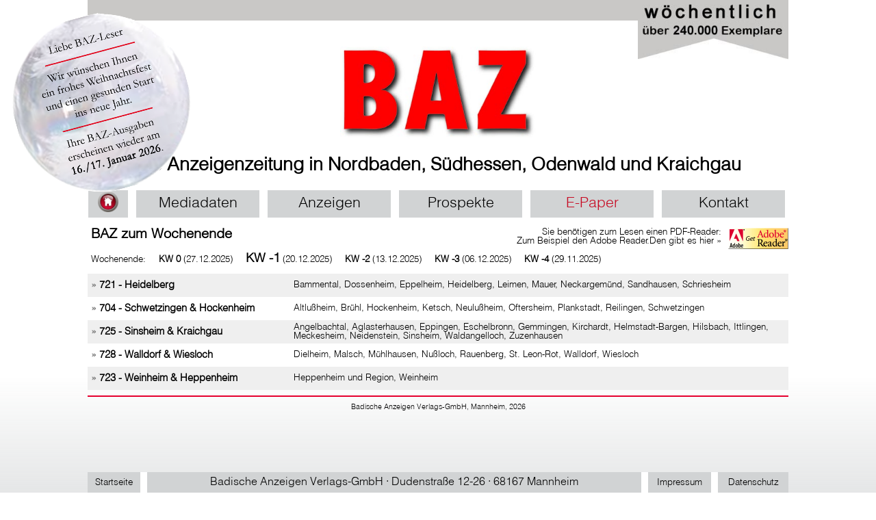

--- FILE ---
content_type: text/html; charset=iso-8859-1
request_url: https://baz-medien.de/?p=E-Paper/ep%20BAZ%20Wochenende&step=0&step=1
body_size: 3392
content:
<!DOCTYPE html>
<HTML>
<HEAD>
	<title>BAZ-Medien.de :: Badische Anzeigen Verlags-GmbH, Schwetzingen</title>
	<meta http-equiv="Content-Type" content="text/html; charset=iso-8859-1">
	
	<meta http-equiv="cache-control" content="no-cache">
	<meta http-equiv="pragma" content="no-cache">
	<meta http-equiv="expires" content="0">
	
	<!-- <meta name="viewport" content="width=device-width"> -->
	
	<LINK rel="shortcut icon" type="image/x-icon" href="/favicon.ico?v=1" size="32x32">
	<LINK rel="icon" type="image/x-icon" href="/favicon.ico?v=1">
		
	<LINK rel="stylesheet" type="text/css" href="css.css">
	<STYLE type="text/css"> 

		#menubar1_L A,
			#menubar1_L A:hover,
			#menubar1_L A.activeMenuEntry 	{ cursor:inherit; font-size:inherit; color:inherit; }
		
		#menubar1_L DIV:hover,
			#menubar1_L DIV.activeMenuEntry 	{ color:#C70B23; }

	</style>
	
	
</head>
<BODY style="">

<IMG src="img/Weihnachtskugel_2026.png" width="270" style="position:absolute;left:15px;top:15px;z-index:10;" border="0"/>
<DIV align="center" style="position:fixed;top:0;left:0;width:100%;z-index:5;">
	<DIV style="max-width:1024px;text-align:right;">
		<DIV style="max-width:100%;height:30px;background-color:#C9C8C6;"></div>
		<IMG src="img/Wimpel.jpg?v=4" width="220" style="position:relative;right:0;top:-30px;" border="0" />
	</div>
</div>

<DIV align="center" style="position:fixed;bottom:0;left:0;width:100%;z-index:5;" >
	<DIV style="width:1024px;">
		<DIV style="width:100%;height:30px;background-color:#D1D3D4;text-align:center;display:table; ">
			<SPAN style="font-size:12pt;display:table-cell;vertical-align:middle;border-right:10px solid white;"><A href="/">Startseite</a></span>
			<SPAN style="font-size:12pt;display:table-cell;vertical-align:middle;">Badische Anzeigen Verlags-GmbH &bull; Dudenstra&szlig;e 12-26 &bull; 68167 Mannheim</span>
			<SPAN style="font-size:12pt;display:table-cell;vertical-align:middle;border-left:10px solid white;"><A href="/?p=Kontakt/Impressum">Impressum</a></span>
			<SPAN style="font-size:12pt;display:table-cell;vertical-align:middle;border-left:10px solid white;"><A href="/?p=Kontakt/Datenschutz">Datenschutz</a></span>
		</div>
	</div>
</div>


<DIV align="center" style="width:100%;min-height:1024px; background-image: linear-gradient(0deg, #D1D3D4 20%, transparent 50%, transparent 30%);">

<DIV id="page_L">
	<DIV id="head_L" style="width:100%;overflow:hidden;text-align:center;z-index:1;">
		<P>
		<A href="?" style=""><IMG src="img/Logos_BAZ.jpg?v=2" style="min-width:120px;width:28%;" border="0" /></a>
		<H2 style="font-size:20pt;font-weight:bold;">Die Anzeigenzeitung in Nordbaden, S&uuml;dhessen, Odenwald und Kraichgau</h2>
	</div>
	
	<DIV id="menubar1_L" style="position:relative;margin-top:0; width:100%; height:40px; padding:0; font-family:SwitzerlandL, Arial,Helvetica,sans-serif; z-index:1; background-color:white;"><DIV onmouseover="document.getElementById('Home_DIV').style.display = 'block';" 
												onmouseout="document.getElementById('Home_DIV').style.display = 'none';" 									style="
										float:left;
										height:40px; 
										padding:0;
										 width:60px; 
																						border-left:0px none; 									" 
						>
							<DIV style="display:table-row;">
							<DIV onclick="window.open('/', '_top', '');" 
												class=""
												style="
													height:40px; width:182px;
													padding:0;
													font-size:16pt; 
													text-align:center; vertical-align:middle; 
													cursor:pointer;  
													background-color:#D1D3D4;
													border:1px solid white;
													display:table-cell;
													" 
											>
								<A href="/" target="_top" ><IMG src="img/Homebutton_frei.png" height="30px" border="0"></a>
							</div>
							</div><DIV id="Home_DIV" style="display:none;padding:0;"></div></div><DIV 									style="
										float:left;
										height:40px; 
										padding:0;
										 width:182px; 
																						border-left:10px solid white; 									" 
						>
							<DIV style="display:table-row;">
							<DIV onclick="window.open('?p=Mediadaten', '_top', '');" 
												class=""
												style="
													height:40px; width:182px;
													padding:0;
													font-size:16pt; 
													text-align:center; vertical-align:middle; 
													cursor:pointer;  
													background-color:#D1D3D4;
													border:1px solid white;
													display:table-cell;
													" 
											>
								<A href="?p=Mediadaten" target="_top" >Mediadaten</a>
							</div>
							</div></div><DIV onmouseover="document.getElementById('Anzeigen_DIV').style.display = 'block';" 
												onmouseout="document.getElementById('Anzeigen_DIV').style.display = 'none';" 									style="
										float:left;
										height:40px; 
										padding:0;
										 width:182px; 
																						border-left:10px solid white; 									" 
						>
							<DIV style="display:table-row;">
							<DIV onclick="window.open('?p=Anzeigen', '_top', '');" 
												class=""
												style="
													height:40px; width:182px;
													padding:0;
													font-size:16pt; 
													text-align:center; vertical-align:middle; 
													cursor:pointer;  
													background-color:#D1D3D4;
													border:1px solid white;
													display:table-cell;
													" 
											>
								<A href="?p=Anzeigen" target="_top" >Anzeigen</a>
							</div>
							</div><DIV id="Anzeigen_DIV" style="display:none;padding:0;"><DIV style="display:table-row;color:black;">
												<DIV onclick="window.open('?p=Anzeigen/Lokalausgaben', '_top', '');" 
														style="
															height:40px;width:180px; 
															font-size:12pt;
															padding:0;
															text-align:center; vertical-align:middle; 
															cursor:pointer;
																														border:1px solid white;
															border-top:5px solid white; background-color:#D1D3D4; overflow:hidden;
															display:table-cell;
															" 
													>Lokalausgaben												</div>
												</div><DIV style="display:table-row;color:black;">
												<DIV onclick="window.open('?p=Anzeigen/Infobroschueren', '_top', '');" 
														style="
															height:40px;width:180px; 
															font-size:12pt;
															padding:0;
															text-align:center; vertical-align:middle; 
															cursor:pointer;
																														border:1px solid white;
															border-top:5px solid white; background-color:#D1D3D4; overflow:hidden;
															display:table-cell;
															" 
													>Info-Brosch&uuml;ren												</div>
												</div></div></div><DIV 									style="
										float:left;
										height:40px; 
										padding:0;
										 width:182px; 
																						border-left:10px solid white; 									" 
						>
							<DIV style="display:table-row;">
							<DIV onclick="window.open('?p=Prospekte', '_top', '');" 
												class=""
												style="
													height:40px; width:182px;
													padding:0;
													font-size:16pt; 
													text-align:center; vertical-align:middle; 
													cursor:pointer;  
													background-color:#D1D3D4;
													border:1px solid white;
													display:table-cell;
													" 
											>
								<A href="?p=Prospekte" target="_top" >Prospekte</a>
							</div>
							</div></div><DIV onmouseover="document.getElementById('E-Paper_DIV').style.display = 'block';" 
												onmouseout="document.getElementById('E-Paper_DIV').style.display = 'none';" 									style="
										float:left;
										height:40px; 
										padding:0;
										 width:182px; 
																						border-left:10px solid white; 									" 
						>
							<DIV style="display:table-row;">
							<DIV onclick="window.open('?p=E-Paper', '_top', '');" 
												class="activeMenuEntry"
												style="
													height:40px; width:182px;
													padding:0;
													font-size:16pt; 
													text-align:center; vertical-align:middle; 
													cursor:pointer;  
													background-color:#D1D3D4;
													border:1px solid white;
													display:table-cell;
													" 
											>
								<A href="?p=E-Paper" target="_top" >E-Paper</a>
							</div>
							</div><DIV id="E-Paper_DIV" style="display:none;padding:0;"><DIV style="display:table-row;color:black;">
												<DIV onclick="window.open('?p=E-Paper/ep BAZ Wochenende', '_top', '');" 
														style="
															height:40px;width:180px; 
															font-size:12pt;
															padding:0;
															text-align:center; vertical-align:middle; 
															cursor:pointer;
															color:#E6002E;															border:1px solid white;
															border-top:5px solid white; background-color:#D1D3D4; overflow:hidden;
															display:table-cell;
															" 
													>BAZ (Wochenende)												</div>
												</div><DIV style="display:table-row;color:black;">
												<DIV onclick="window.open('?p=E-Paper/ep infobrosch', '_top', '');" 
														style="
															height:40px;width:180px; 
															font-size:12pt;
															padding:0;
															text-align:center; vertical-align:middle; 
															cursor:pointer;
																														border:1px solid white;
															border-top:5px solid white; background-color:#D1D3D4; overflow:hidden;
															display:table-cell;
															" 
													>Info-Brosch&uuml;ren												</div>
												</div><DIV style="display:table-row;color:black;">
												<DIV onclick="window.open('?p=E-Paper/ep journale', '_top', '');" 
														style="
															height:40px;width:180px; 
															font-size:12pt;
															padding:0;
															text-align:center; vertical-align:middle; 
															cursor:pointer;
																														border:1px solid white;
															border-top:5px solid white; background-color:#D1D3D4; overflow:hidden;
															display:table-cell;
															" 
													>Journale												</div>
												</div></div></div><DIV onmouseover="document.getElementById('Kontakt_DIV').style.display = 'block';" 
												onmouseout="document.getElementById('Kontakt_DIV').style.display = 'none';" 									style="
										float:left;
										height:40px; 
										padding:0;
										 width:182px; 
																						border-left:10px solid white; 									" 
						>
							<DIV style="display:table-row;">
							<DIV onclick="window.open('?p=Kontakt', '_top', '');" 
												class=""
												style="
													height:40px; width:182px;
													padding:0;
													font-size:16pt; 
													text-align:center; vertical-align:middle; 
													cursor:pointer;  
													background-color:#D1D3D4;
													border:1px solid white;
													display:table-cell;
													" 
											>
								<A href="?p=Kontakt" target="_top" >Kontakt</a>
							</div>
							</div><DIV id="Kontakt_DIV" style="display:none;padding:0;"><DIV style="display:table-row;color:black;">
												<DIV onclick="window.open('?p=Kontakt/kontakt_anzeigenberatung', '_top', '');" 
														style="
															height:40px;width:180px; 
															font-size:12pt;
															padding:0;
															text-align:center; vertical-align:middle; 
															cursor:pointer;
																														border:1px solid white;
															border-top:5px solid white; background-color:#D1D3D4; overflow:hidden;
															display:table-cell;
															" 
													>Anzeigenberatung												</div>
												</div><DIV style="display:table-row;color:black;">
												<DIV onclick="window.open('?p=Kontakt/kontakt_Verlag und Redaktion', '_top', '');" 
														style="
															height:40px;width:180px; 
															font-size:12pt;
															padding:0;
															text-align:center; vertical-align:middle; 
															cursor:pointer;
																														border:1px solid white;
															border-top:5px solid white; background-color:#D1D3D4; overflow:hidden;
															display:table-cell;
															" 
													>Verlag und Redaktion												</div>
												</div><DIV style="display:table-row;color:black;">
												<DIV onclick="window.open('?p=Kontakt/Impressum', '_top', '');" 
														style="
															height:40px;width:180px; 
															font-size:12pt;
															padding:0;
															text-align:center; vertical-align:middle; 
															cursor:pointer;
																														border:1px solid white;
															border-top:5px solid white; background-color:#D1D3D4; overflow:hidden;
															display:table-cell;
															" 
													>Impressum												</div>
												</div><DIV style="display:table-row;color:black;">
												<DIV onclick="window.open('?p=Kontakt/Datenschutz', '_top', '');" 
														style="
															height:40px;width:180px; 
															font-size:12pt;
															padding:0;
															text-align:center; vertical-align:middle; 
															cursor:pointer;
																														border:1px solid white;
															border-top:5px solid white; background-color:#D1D3D4; overflow:hidden;
															display:table-cell;
															" 
													>Datenschutz												</div>
												</div></div></div>	</div>
	
	<DIV id="main_L" style="clear:both;padding:0px;overflow:visible;z-index:1;">
		
		<DIV id="middleFrame_L" style="padding:0px;overflow:hidden;background-color:white;">
			
			
<DIV style="padding-left:5px; text-align:left;">
	<DIV style="float:right;right:0;top:0;text-align:right;width:50%;">
		<A href="http://www.adobe.de/products/acrobat/readstep2.html" target="_blank">
			<IMG src="img/adobe_reader.gif" align="absMiddle" alt="Acrobat-Reader herunterladen..." width="88" height="31" border="0" style="float:right;margin-left:10px;">
			Sie ben&ouml;tigen zum Lesen einen PDF-Reader:<br>
			Zum Beispiel den Adobe Reader.Den gibt es hier &raquo; 
		</a>	
	</div>

	<H2>BAZ zum Wochenende</h2><!-- Das ist auch in der __sidebar.php ! -->
  	
	<P style="clear:both;">
					<span style="margin-right:15px;">Wochenende:</span>
			<A href="/?p=E-Paper/ep%20BAZ%20Wochenende&step=0&step=1&step=0" style="margin-right:15px;"><span style="font-weight:bold;">KW 0</span> (27.12.2025)</a>
			<A href="/?p=E-Paper/ep%20BAZ%20Wochenende&step=0&step=1&step=1" style="margin-right:15px;"><span style="font-weight:bold;font-size:14pt;">KW -1</span> (20.12.2025)</a>
			<A href="/?p=E-Paper/ep%20BAZ%20Wochenende&step=0&step=1&step=2" style="margin-right:15px;"><span style="font-weight:bold;">KW -2</span> (13.12.2025)</a>
			<A href="/?p=E-Paper/ep%20BAZ%20Wochenende&step=0&step=1&step=3" style="margin-right:15px;"><span style="font-weight:bold;">KW -3</span> (06.12.2025)</a>
			<A href="/?p=E-Paper/ep%20BAZ%20Wochenende&step=0&step=1&step=4" style="margin-right:15px;"><span style="font-weight:bold;">KW -4</span> (29.11.2025)</a>
			</p>
</div>

<P>

<TABLE id="ep_ausgaben_TBL" border="0" style="width:100%;border-collapse:collapse;empty-cells:show;">
<TR><TD style="min-width:280px;">
					&raquo; <A href="./epaper/721_201225.pdf??m3001" target="_blank">721 - Heidelberg</a><TD>Bammental, Dossenheim, Eppelheim, Heidelberg, Leimen, Mauer, Neckargemünd, Sandhausen, Schriesheim<TR><TD style="min-width:280px;">
					&raquo; <A href="./epaper/704_201225.pdf??m3001" target="_blank">704 - Schwetzingen &amp; Hockenheim</a><TD>Altlußheim, Brühl, Hockenheim, Ketsch, Neulußheim, Oftersheim, Plankstadt, Reilingen, Schwetzingen<TR><TD style="min-width:280px;">
					&raquo; <A href="./epaper/725_201225.pdf??m3001" target="_blank">725 - Sinsheim &amp; Kraichgau</a><TD>Angelbachtal, Aglasterhausen, Eppingen, Eschelbronn, Gemmingen, Kirchardt, Helmstadt-Bargen, Hilsbach, Ittlingen, Meckesheim, Neidenstein, Sinsheim, Waldangelloch, Zuzenhausen<TR><TD style="min-width:280px;">
					&raquo; <A href="./epaper/728_201225.pdf??m3001" target="_blank">728 - Walldorf &amp; Wiesloch</a><TD>Dielheim, Malsch, Mühlhausen, Nußloch, Rauenberg, St. Leon-Rot, Walldorf, Wiesloch<TR><TD style="min-width:280px;">
					&raquo; <A href="./epaper/723_201225.pdf??m3001" target="_blank">723 - Weinheim &amp; Heppenheim</a><TD>Heppenheim und Region, Weinheim</table>			
		</div>
		
		<DIV style="position:inline;clear:both;text-align:center;font-size:8pt;padding:8px 0;">
			<DIV style="width:100%;height:2px;margin-bottom:10px;font-size:1px;background-color:#E6002E;">&nbsp;</div>
			Badische Anzeigen Verlags-GmbH, Mannheim, <SCRIPT type="text/javascript" language="JavaScript"> var dd = new Date(); document.write(dd.getYear() + 1900); </script><NOSCRIPT>2018</noscript>
			<P>&nbsp;
		</div>
	</div>
</div>
</div>
</body>
</html>

--- FILE ---
content_type: text/css
request_url: https://baz-medien.de/css.css
body_size: 2344
content:

@font-face	{ font-family: 'SwitzerlandL'; src: url('/schriften/switzerland.ttf') format('truetype'); }
@font-face	{ font-family: 'UtopiaSB'; src: url('/schriften/utopia-semibold.oft') format('opentype'); }

BODY { margin:0; padding:0; padding-top:35px; color:black; }
		
BODY, TABLE, TD, A { font-family:SwitzerlandL, Arial,Helvetica,sans-serif; font-size:10pt; }

.sansserife { font-family:SwitzerlandL, Arial,Helvetica,sans-serif; }	

/* H1, H2, H3, H4	{ font-family:UtopiaSB, Arial,Helvetica,sans-serif; } */
H1, H2, H3, H4	{ font-family:SwitzerlandL, Arial,Helvetica,sans-serif; }

A 			{ text-decoration:none; color:black; }
A:hover { text-decoration:none; color:#C70B23; }


#ep_ausgaben_TBL TD:nth-of-type(1), 
									#ep_ausgaben_TBL A		{ font-size:11pt; font-weight:bold; color:gray; }
									#ep_ausgaben_TBL A		{ color:black; }

#ep_ausgaben_TBL TD:nth-of-type(1)			{ width:25%; padding:10px 15px 10px 5px; }

#ep_ausgaben_TBL TR:nth-of-type(odd)		{ background-color:#EFEFEF; }

	
DIV.static_page_div	{  z-index:1; }
DIV.impressum				{ padding-left:10px; text-align:left; }
#static_page_div .bullit		{ float:left;width:5mm;height:5mm;margin:2px 5mm 0 0;background:url(img/divline_red.jpg) repeat-x; }
#static_page_div .arrow			{ float:left;width:5mm;height:5mm;margin:2px 5mm 0 0;background-image:url(img/Button_down.png); }
#static_page_div .topic					{ text-align:left; font-family:SwitzerlandL, Arial,Helvetica,sans serif;font-size:16pt; }
#static_page_div .clicker				{ text-align:left; cursor:pointer; }
#static_page_div .clicker:hover	{ background-color:#ccc; }
#static_page_div .timestext	{ font-family:SwitzerlandL, Arial,Helvetica,sans serif;font-size:12pt; margin:10px 0 10px 12px; }

#static_page_div A 				{ font-family:SwitzerlandL, Arial,Helvetica,sans serif; color:gray; }
#static_page_div A:hover	{ color:#C70B23; }	/* text-decoration:underline; */


	/*###*/
@media screen and (min-width:80px) {
	
	#right_bar {
		float:right;width:100%;text-align:left; 
	}
	#main_img {
		position:relative;left:15px;top:0px; width:95%;
	}
	
	#page_L {
		max-width:1024px;overflow:visible;z-index:1;padding-top:80px;" align="left
	}
}
	
	/*###*/
@media screen and (min-width:780px) {
	
	#right_bar {
		float:right;max-width:64%;text-align:left; 
	}
	#main_img {
		position:relative;left:-80px;top:-15px; width:110%;
	}
	
	#page_L {
		max-width:1024px;overflow:visible;z-index:1;padding-top:20px;" align="left
	}
}